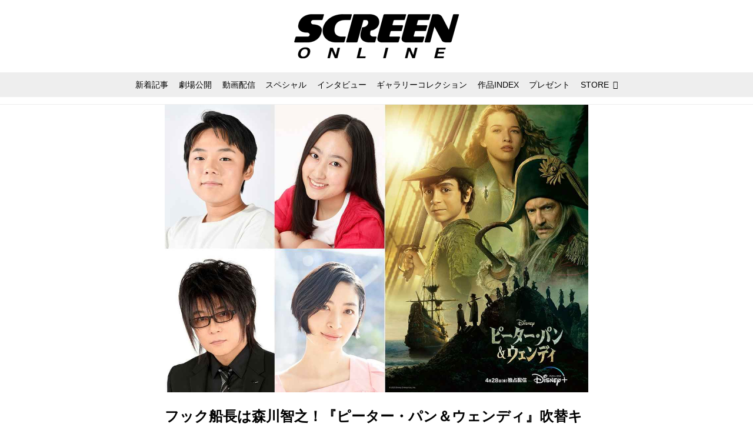

--- FILE ---
content_type: application/javascript; charset=utf-8
request_url: https://fundingchoicesmessages.google.com/f/AGSKWxUHnJBtdyKju5i_CQz2MNRj1Q29LO7G4LMKozKqQ8gdYAkFZ9x_GT5h8ucEPflQp27HLN3kGifCUQTvF5XXdgdtO-XbPKdsEfXKuUqJFQicZCO_Q0uVKYIonjML2s2lL-UP59lY2CptOhq0VYLCSH_2hhJ6qFMEIul8VCm0HaLmBUCaWHLz56qvhIqR/__ChatAd_/adlens-/netspiderads3./banner_125x/yourad1.
body_size: -1290
content:
window['539755fb-63de-443f-b719-87ec1527ae2e'] = true;